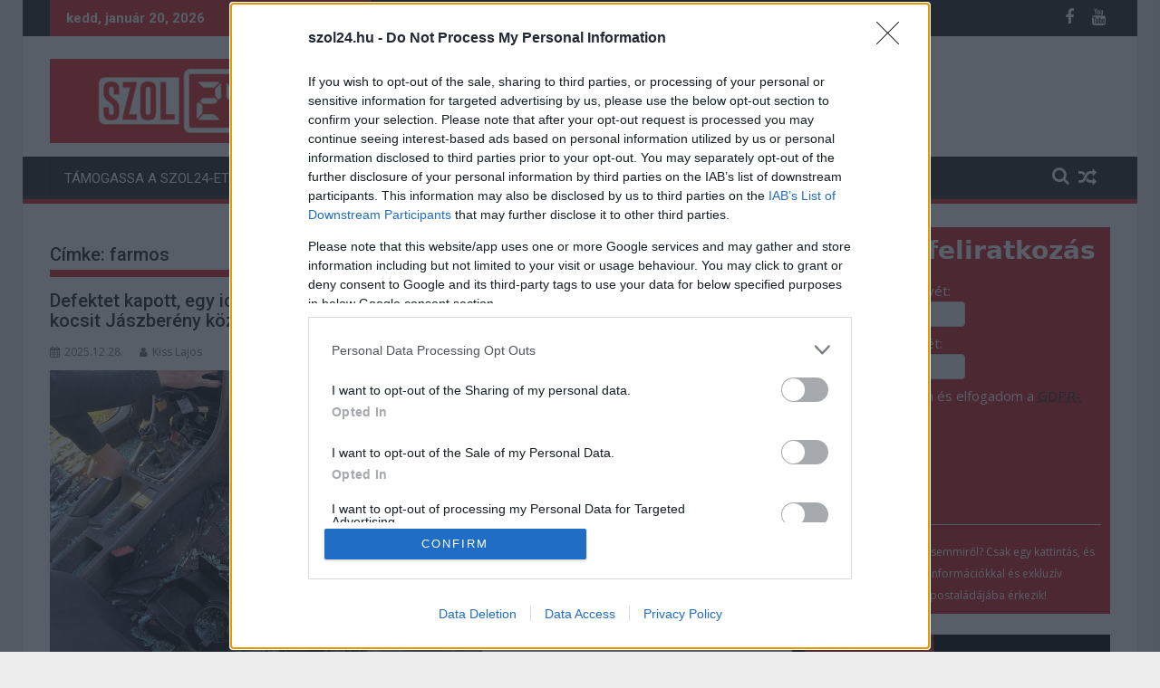

--- FILE ---
content_type: application/javascript
request_url: https://cdn-alpha.adsinteractive.com/szol24.hu.js?v=20260120
body_size: 3006
content:
var script = document.createElement('script');const adsDebug=!!new URLSearchParams(window.location.search).get('adsTest');const adsSpecific = document.cookie.match(/__adsDebugSpecific=([^;]+)/)?.[1];script.src=adsSpecific ? adsSpecific : 'https://cdn.publisher1st.com/p1st_ms_62_dyn'+(adsDebug===true?'_debug':'')+'.js';script.async=true;document.getElementsByTagName('head')[0].appendChild(script);var __aSO={isSticky:true,replaceStrossle:false,strossleChangeWidget:false,consent:true,singleRequest:true,headerBidding:false,sideRail:true,adYouLike:false,pageLevelAd:false,childDirected:false,limitedAds:false,restrictedDataProcessing:false,shouldDropBeacon:true,interstitial:true,anchorAd:false,insertStrossle:false,shadowRoot:true,replaceMGID:true,insertMGID:true,isInfiniteSite:false,underAgeOfConsent:false,usePubMaticId:false,useCookiebot:false,refresh:true,container:false,userAddedZoneEnabled:false,anchorRatio:0,adTitle:'Hirdetés',errorSampling:'100',client:'ads',clientLink:'https://adsinteractive.hu',clientImage:'ads.svg',clientClass:'logo-container-567',clientName:'Ads Interactive',strossleBreakpoint:0,cdnLink:'https://cdn-alpha.adsinteractive.com/',dfpCode:'22652647',stickyVideo:true,prebidConfig:{prebid:true,prebidTimeout:1000,adagio: {organizationId:'1137',site:'szol24-hu',},},autoInsertObserver:{rootMargin:'0px 0px 300px 0px',threshold:0,},publisherCode:'22556912426',consentWebsite:'szol24.hu',schain:{sid:'121'},MGID:{MGIDSiteId:'1031434',MGIDWidgetId: '1784549',MGIDSelector: 'nav.navigation.post-navigation',MGIDReplaceAdUnit: 'Szol24_strossle_widget',MGIDReplacePath: 'div > div > div > div:nth-child(2) > div'},strossleData:{desktop:{strossle:'8d676480-9692-444d-b757-b6cd8a066779',strossleSelector: 'nav.navigation.post-navigation',replaceAdUnit: 'Szol24_strossle_widget',replacePath: 'div.strossle-widget > div > div.col-sm-4:nth-child(4) > a:nth-child(1)',},mobile: {strossle: '',strossleSelector: '',replaceAdUnit: '',replacePath: '',},},gIdentifier:"B8M6GKcBU9YuttfbA92B.ZbyTDlIzARsUcNZZ5nCxqn.W7",pushNotificationCode:"065bd205ec579fb9",analyticsCode:"G-JVX5KS33DL",refreshIntensity:30000,bannersToBuild:[{tagName:'Szol24_cikk_superleaderboard_top_1',adUnit:'/22652647/Szol24_cikk_superleaderboard_top_1',showAdWarning: 1,responsiveSizes:[[[1000,200],[[728,90]]],[[0,0],[]]],container:false,refresh:true,maxRefresh:0,launchType:0,defaultSizes:[],placementData:{isDynamicUnit:true,insertSelector:'#Szol24_cikk_superleaderboard_top_1',insertType:'div',insertClassList:["ads_show_ad_title"],insertStyleList:{textAlign: "center"},insertBefore:false,insertInto:false,isProliferationZone:false,},code:'Szol24_cikk_superleaderboard_top_1',mediaTypes:{banner:{sizeConfig:[{minViewPort:[0,0],sizes:[],},{minViewPort:[1000,200],sizes:[[728,90]],},],},},bids:[{bidder:'teads',params:{pageId:181121,placementId:196126,},},{bidder:'rtbhouse',params:{publisherId:'nVdJduCsS7CDMIuzQrx9',region:'prebid-eu',},},{bidder:'sovrn',params:{tagid:'1066454',},},{bidder:'adagio',params:{organizationId:'1137',site:'szol24-hu',placement:'Szol24_cikk_superleaderboard_top_1',adUnitElementId:'Szol24_cikk_superleaderboard_top_1',environment:'mobile',},},{bidder:'adf',params:{mid:1547119,},sizeConfig:[{minViewPort:[1000,0],relevantMediaTypes:["banner"],},{minViewPort:[0,0],relevantMediaTypes:["none"],},],},{bidder:'openx',params:{delDomain:'adsinteractive-d.openx.net',unit:'557928113',},},{bidder:'smartadserver',params:{siteId:538675,pageId:1666755,formatId:26952,},sizeConfig:[{minViewPort:[0,0],relevantMediaTypes:["none"],},{minViewPort:[1000,0],relevantMediaTypes:["banner"],},],},{bidder:'rubicon',params:{accountId:'21972',siteId:'406334',zoneId:'2582480',},},{bidder:'appnexus',params:{placementId:30573703,},},{bidder:'onetag',params:{pubId:'7f4c72907117710',},},{bidder:'pubmatic',params:{publisherId:'158937',adSlot:'5976862',},},{bidder:'criteo',params:{networkId:10142,pubid:'108827',},},],},{tagName:'Szol24_nyito_superleaderboard_top_1',adUnit:'/22652647/Szol24_nyito_superleaderboard_top_1',showAdWarning: 1,responsiveSizes:[[[1000,200],[[728,90]]],[[0,0],[]]],container:false,refresh:true,maxRefresh:0,launchType:0,defaultSizes:[],placementData:{isDynamicUnit:true,insertSelector:'DIV.site-logo',insertType:'div',insertClassList:["ads_show_ad_title"],insertStyleList:{textAlign: "center"},insertBefore:false,insertInto:false,isProliferationZone:false,},code:'Szol24_nyito_superleaderboard_top_1',mediaTypes:{banner:{sizeConfig:[{minViewPort:[0,0],sizes:[],},{minViewPort:[1000,200],sizes:[[728,90]],},],},},bids:[{bidder:'teads',params:{pageId:181121,placementId:196126,},},{bidder:'rtbhouse',params:{publisherId:'nVdJduCsS7CDMIuzQrx9',region:'prebid-eu',},},{bidder:'sovrn',params:{tagid:'1066453',},},{bidder:'adagio',params:{organizationId:'1137',site:'szol24-hu',placement:'Szol24_nyito_superleaderboard_top_1',adUnitElementId:'Szol24_nyito_superleaderboard_top_1',environment:'mobile',},},{bidder:'adf',params:{mid:1547118,},sizeConfig:[{minViewPort:[1000,0],relevantMediaTypes:["banner"],},{minViewPort:[0,0],relevantMediaTypes:["none"],},],},{bidder:'openx',params:{delDomain:'adsinteractive-d.openx.net',unit:'557928112',},},{bidder:'smartadserver',params:{siteId:538675,pageId:1666754,formatId:26952,},sizeConfig:[{minViewPort:[0,0],relevantMediaTypes:["none"],},{minViewPort:[1000,0],relevantMediaTypes:["banner"],},],},{bidder:'rubicon',params:{accountId:'21972',siteId:'406334',zoneId:'2582478',},},{bidder:'appnexus',params:{placementId:30573702,},},{bidder:'onetag',params:{pubId:'7f4c72907117710',},},{bidder:'pubmatic',params:{publisherId:'158937',adSlot:'5976861',},},{bidder:'criteo',params:{networkId:10142,pubid:'108827',},},],},{tagName:'Szol24_nyito_leaderboard_content_2',adUnit:'/22652647/Szol24_nyito_leaderboard_content_2',showAdWarning: 1,responsiveSizes:[[[700,200],[[640,360],[468,60],[468,90],[468,120],[468,180],[336,280],[300,250]]],[[0,0],[[300,250],[336,280],[250,250]]]],container:false,refresh:true,maxRefresh:0,launchType:0,defaultSizes:[],placementData:{isDynamicUnit:true,insertSelector:'ASIDE#supermag_posts_col-4',insertType:'div',insertClassList:["ads_show_ad_title"],insertStyleList:{textAlign: "center"},insertBefore:true,insertInto:false,isProliferationZone:false,},code:'Szol24_nyito_leaderboard_content_2',mediaTypes:{banner:{sizeConfig:[{minViewPort:[0,0],sizes:[[300,250],[336,280],[250,250]],},{minViewPort:[700,200],sizes:[[640,360],[468,60],[468,90],[468,120],[468,180],[336,280],[300,250]],},],},},bids:[{bidder:'teads',params:{pageId:181121,placementId:196126,},},{bidder:'rtbhouse',params:{publisherId:'nVdJduCsS7CDMIuzQrx9',region:'prebid-eu',},},{bidder:'sovrn',params:{tagid:'1066450',},},{bidder:'adagio',params:{organizationId:'1137',site:'szol24-hu',placement:'Szol24_nyito_leaderboard_content_2',adUnitElementId:'Szol24_nyito_leaderboard_content_2',environment:'mobile',},},{bidder:'adf',params:{mid:1547105,},sizeConfig:[{minViewPort:[700,0],relevantMediaTypes:["banner"],},{minViewPort:[0,0],relevantMediaTypes:["none"],},],},{bidder:'openx',params:{delDomain:'adsinteractive-d.openx.net',unit:'557928111',},},{bidder:'smartadserver',params:{siteId:538675,pageId:1666753,formatId:26949,},},{bidder:'rubicon',params:{accountId:'21972',siteId:'406334',zoneId:'2582476',},},{bidder:'rubicon',params:{accountId:'21972',siteId:'406334',zoneId:'2582476',},},{bidder:'appnexus',params:{placementId:30573700,},},{bidder:'onetag',params:{pubId:'7f4c72907117710',},},{bidder:'pubmatic',params:{publisherId:'158937',adSlot:'5976860',},},{bidder:'criteo',params:{networkId:10142,pubid:'108827',},},],},{tagName:'Szol24_cikk_retangle_right_2',adUnit:'/22652647/Szol24_cikk_retangle_right_2',showAdWarning: 1,responsiveSizes:[[[768,200],[[300,250],[300,300]]],[[0,0],[]]],container:false,refresh:true,maxRefresh:0,launchType:0,defaultSizes:[],placementData:{isDynamicUnit:true,insertSelector:'#Szol24_cikk_retangle_right_2',insertType:'div',insertClassList:["ads_show_ad_title"],insertStyleList:{textAlign: "center"},insertBefore:false,insertInto:false,isProliferationZone:false,},code:'Szol24_cikk_retangle_right_2',mediaTypes:{banner:{sizeConfig:[{minViewPort:[0,0],sizes:[],},{minViewPort:[768,200],sizes:[[300,250],[300,300]],},],},},bids:[{bidder:'teads',params:{pageId:181121,placementId:196126,},},{bidder:'rtbhouse',params:{publisherId:'nVdJduCsS7CDMIuzQrx9',region:'prebid-eu',},},{bidder:'adagio',params:{organizationId:'1137',site:'szol24-hu',placement:'Szol24_cikk_retangle_right_2',adUnitElementId:'Szol24_cikk_retangle_right_2',environment:'desktop',},},{bidder:'sovrn',params:{tagid:'1066448',},},{bidder:'adf',params:{mid:1547104,},sizeConfig:[{minViewPort:[768,0],relevantMediaTypes:["banner"],},{minViewPort:[0,0],relevantMediaTypes:["none"],},],},{bidder:'openx',params:{delDomain:'adsinteractive-d.openx.net',unit:'557928110',},},{bidder:'smartadserver',params:{siteId:538675,pageId:1666750,formatId:26949,},sizeConfig:[{minViewPort:[0,0],relevantMediaTypes:["none"],},{minViewPort:[768,0],relevantMediaTypes:["banner"],},],},{bidder:'rubicon',params:{accountId:'21972',siteId:'406334',zoneId:'2582474',},},{bidder:'appnexus',params:{placementId:30573699,},},{bidder:'onetag',params:{pubId:'7f4c72907117710',},},{bidder:'pubmatic',params:{publisherId:'158937',adSlot:'5976859',},},{bidder:'criteo',params:{networkId:10142,pubid:'108827',},},],},{tagName:'Szol24_cikk_retangle_right_1',adUnit:'/22652647/Szol24_cikk_retangle_right_1',showAdWarning: 1,responsiveSizes:[[[768,200],[[300,250],[300,300]]],[[0,0],[]]],container:false,refresh:true,maxRefresh:0,launchType:0,defaultSizes:[],placementData:{isDynamicUnit:true,insertSelector:'ASIDE#supermag_ad-5',insertType:'div',insertClassList:["ads_show_ad_title"],insertStyleList:{textAlign: "center"},insertBefore:true,insertInto:false,isProliferationZone:false,},code:'Szol24_cikk_retangle_right_1',mediaTypes:{banner:{sizeConfig:[{minViewPort:[0,0],sizes:[],},{minViewPort:[768,200],sizes:[[300,250],[300,300]],},],},},bids:[{bidder:'teads',params:{pageId:181121,placementId:196126,},},{bidder:'adagio',params:{organizationId:'1137',site:'szol24-hu',placement:'Szol24_cikk_retangle_right_1',adUnitElementId:'Szol24_cikk_retangle_right_1',environment:'desktop',},},{bidder:'rtbhouse',params:{publisherId:'nVdJduCsS7CDMIuzQrx9',region:'prebid-eu',},},{bidder:'sovrn',params:{tagid:'1066447',},},{bidder:'adf',params:{mid:1547095,},sizeConfig:[{minViewPort:[768,0],relevantMediaTypes:["banner"],},{minViewPort:[0,0],relevantMediaTypes:["none"],},],},{bidder:'openx',params:{delDomain:'adsinteractive-d.openx.net',unit:'557928107',},},{bidder:'smartadserver',params:{siteId:538675,pageId:1666747,formatId:26949,},sizeConfig:[{minViewPort:[0,0],relevantMediaTypes:["none"],},{minViewPort:[468,0],relevantMediaTypes:["banner"],},],},{bidder:'rubicon',params:{accountId:'21972',siteId:'406334',zoneId:'2582472',},},{bidder:'appnexus',params:{placementId:30573697,},},{bidder:'onetag',params:{pubId:'7f4c72907117710',},},{bidder:'pubmatic',params:{publisherId:'158937',adSlot:'5976858',},},{bidder:'criteo',params:{networkId:10142,pubid:'108827',},},],},{tagName:'Szol24_cikk_normal_content_3',adUnit:'/22652647/Szol24_cikk_normal_content_3',showAdWarning: 1,responsiveSizes:[[[700,200],[[640,360],[468,60],[468,90],[468,120],[468,180],[336,280],[300,250],[1,1]]],[[0,0],["fluid",[300,250],[336,280],[250,250],[1,1],[300,100],[320,50]]]],container:false,refresh:true,maxRefresh:0,launchType:0,defaultSizes:[],placementData:{isDynamicUnit:true,insertSelector:'#Szol24_cikk_normal_content_3',insertType:'div',insertClassList:["ads_show_ad_title"],insertStyleList:{textAlign: "center", marginBottom: "20px"},insertBefore:false,insertInto:false,isProliferationZone:true,proliferationSelector:'ARTICLE',proliferationParent:'MAIN',proliferationIntensity:100,proliferationFirstElementIndex:1,},code:'Szol24_cikk_normal_content_3',mediaTypes:{banner:{sizeConfig:[{minViewPort:[0,0],sizes:[[300,250],[336,280],[250,250],[1,1],[300,100],[320,50]],},{minViewPort:[700,200],sizes:[[640,360],[468,60],[468,90],[468,120],[468,180],[336,280],[300,250],[1,1]],},],},},bids:[{bidder:'appnexus',params:{placementId:23677510,},},{bidder:'sovrn',params:{tagid:'995081',},},{bidder:'rubicon',params:{accountId:'21972',siteId:'406334',zoneId:'2279716',},},{bidder:'rtbhouse',params:{publisherId:'nVdJduCsS7CDMIuzQrx9',region:'prebid-eu',},},{bidder:'adagio',params:{organizationId:'1137',site:'szol24-hu',placement:'Szol24_cikk_normal_content_1',adUnitElementId:'Szol24_cikk_normal_content_1',environment:'mobile',},},{bidder:'teads',params:{pageId:181121,placementId:196126,},},{bidder:'teads',params:{pageId:181122,placementId:196127,},},{bidder:'adf',params:{mid:1547090,},sizeConfig:[{minViewPort:[700,0],relevantMediaTypes:["banner"],},{minViewPort:[0,0],relevantMediaTypes:["none"],},],},{bidder:'adf',params:{mid:1547089,},sizeConfig:[{minViewPort:[700,0],relevantMediaTypes:["banner"],},{minViewPort:[0,0],relevantMediaTypes:["none"],},],},{bidder:'openx',params:{delDomain:'adsinteractive-d.openx.net',unit:'557928106',},},{bidder:'smartadserver',params:{siteId:538675,pageId:1666744,formatId:26949,},},{bidder:'onetag',params:{pubId:'7f4c72907117710',},},{bidder:'pubmatic',params:{publisherId:'158937',adSlot:'5976857',},},{bidder:'criteo',params:{networkId:10142,pubid:'108827',},},],},{tagName:'Szol24_cikk_normal_content_2',adUnit:'/22652647/Szol24_cikk_normal_content_2',showAdWarning: 1,responsiveSizes:[[[700,200],[[640,360],[468,60],[468,90],[468,120],[468,180],[336,280],[300,250],[1,1],[640,220],[640,570]]],[[0,0],["fluid",[300,250],[336,280],[250,250],[1,1],[300,100],[320,50]]]],container:false,refresh:false,maxRefresh:0,launchType:0,defaultSizes:[],placementData:{isDynamicUnit:true,insertSelector:'#mgid-widget',insertType:'div',insertClassList:["ads_show_ad_title"],insertStyleList:{textAlign: "center", marginBottom: "20px"},insertBefore:true,insertInto:false,isProliferationZone:false,},code:'Szol24_cikk_normal_content_2',mediaTypes:{banner:{sizeConfig:[{minViewPort:[0,0],sizes:[[300,250],[336,280],[250,250],[1,1],[300,100],[320,50]],},{minViewPort:[700,200],sizes:[[640,360],[468,60],[468,90],[468,120],[468,180],[336,280],[300,250],[1,1]],},],},},bids:[{bidder:'appnexus',params:{placementId:23677509,},},{bidder:'sovrn',params:{tagid:'995080',},},{bidder:'rubicon',params:{accountId:'21972',siteId:'406334',zoneId:'2279714',},},{bidder:'rtbhouse',params:{publisherId:'nVdJduCsS7CDMIuzQrx9',region:'prebid-eu',},},{bidder:'adagio',params:{organizationId:'1137',site:'szol24-hu',placement:'Szol24_cikk_normal_content_1',adUnitElementId:'Szol24_cikk_normal_content_1',environment:'mobile',},},{bidder:'teads',params:{pageId:181122,placementId:196127,},},{bidder:'teads',params:{pageId:181121,placementId:196126,},},{bidder:'adf',params:{mid:1547088,},sizeConfig:[{minViewPort:[700,0],relevantMediaTypes:["banner"],},{minViewPort:[0,0],relevantMediaTypes:["none"],},],},{bidder:'adf',params:{mid:1547087,},sizeConfig:[{minViewPort:[700,0],relevantMediaTypes:["banner"],},{minViewPort:[0,0],relevantMediaTypes:["none"],},],},{bidder:'openx',params:{delDomain:'adsinteractive-d.openx.net',unit:'557928105',},},{bidder:'smartadserver',params:{siteId:538675,pageId:1666741,formatId:85926,},},{bidder:'onetag',params:{pubId:'7f4c72907117710',},},{bidder:'pubmatic',params:{publisherId:'158937',adSlot:'5976856',},},{bidder:'criteo',params:{networkId:10142,pubid:'108827',},},],},{tagName:'Szol24_cikk_normal_content_1',adUnit:'/22652647/Szol24_cikk_normal_content_1',showAdWarning: 1,responsiveSizes:[[[700,200],[[640,360],[640,480],[468,60],[468,90],[468,120],[468,180],[336,280],[300,250],[1,1],[640,570]]],[[0,0],[[300,250],[336,280],[250,250],[1,1],[300,100],[320,50]]]],container:false,refresh:true,maxRefresh:0,launchType:0,defaultSizes:[],placementData:{isDynamicUnit:true,insertSelector:'#Szol24_cikk_normal_content_1',insertType:'div',insertClassList:["ads_show_ad_title"],insertStyleList:{textAlign: "center", marginBottom: "10px"},insertBefore:false,insertInto:false,isProliferationZone:true,proliferationSelector:'P',proliferationParent:'DIV.entry-content',proliferationIntensity:10,proliferationFirstElementIndex:3,},code:'Szol24_cikk_normal_content_1',mediaTypes:{banner:{sizeConfig:[{minViewPort:[0,0],sizes:[[300,250],[336,280],[250,250],[1,1],[300,100],[320,50]],},{minViewPort:[700,200],sizes:[[640,360],[468,60],[468,90],[468,120],[468,180],[336,280],[300,250],[1,1]],},],},},bids:[{bidder:'appnexus',params:{placementId:23677507,},},{bidder:'sovrn',params:{tagid:'995079',},},{bidder:'rubicon',params:{accountId:'21972',siteId:'406334',zoneId:'2279712',},},{bidder:'rtbhouse',params:{publisherId:'nVdJduCsS7CDMIuzQrx9',region:'prebid-eu',},},{bidder:'adagio',params:{organizationId:'1137',site:'szol24-hu',placement:'Szol24_cikk_normal_content_1',adUnitElementId:'Szol24_cikk_normal_content_1',environment:'mobile',},},{bidder:'teads',params:{pageId:181122,placementId:196127,},},{bidder:'teads',params:{pageId:181121,placementId:196126,},},{bidder:'adf',params:{mid:1547080,},sizeConfig:[{minViewPort:[700,0],relevantMediaTypes:["banner"],},{minViewPort:[0,0],relevantMediaTypes:["none"],},],},{bidder:'adf',params:{mid:1547081,},sizeConfig:[{minViewPort:[700,0],relevantMediaTypes:["banner"],},{minViewPort:[0,0],relevantMediaTypes:["none"],},],},{bidder:'openx',params:{delDomain:'adsinteractive-d.openx.net',unit:'557928104',},},{bidder:'smartadserver',params:{siteId:538675,pageId:1666740,formatId:85926,},},{bidder:'onetag',params:{pubId:'7f4c72907117710',},},{bidder:'pubmatic',params:{publisherId:'158937',adSlot:'5976855',},},{bidder:'criteo',params:{networkId:10142,pubid:'108827',},},],},{tagName:'Szol24_strossle_widget',adUnit:'/22652647/Szol24_strossle_widget',showAdWarning: 0,responsiveSizes:[[[425,0],[]],[[0,0],[[300,250],[336,280],[250,250],[1,1]]]],container:false,refresh:false,maxRefresh:0,launchType:0,defaultSizes:[],placementData:{isDynamicUnit:false,},},{tagName:'szol24.hu_anchor',adUnit:'/22652647/szol24.hu_anchor',showAdWarning: 1,responsiveSizes:[[[970,200],[[970,90],[728,90]]],[[728,200],[[728,90]]],[[468,200],[[468,60],[320,50]]],[[0,0],[[320,50],[300,50],[320,100],[1,1]]]],container:false,refresh:true,maxRefresh:1,launchType:2,defaultSizes:[],placementData:{isDynamicUnit:false,},code:'szol24.hu_anchor',mediaTypes:{banner:{sizeConfig:[{minViewPort:[0,0],sizes:[[320,50],[300,50],[320,100],[1,1]],},{minViewPort:[468,200],sizes:[[468,60],[320,50]],},{minViewPort:[728,200],sizes:[[728,90]],},{minViewPort:[970,200],sizes:[[970,90],[728,90]],},],},},bids:[{bidder:'amx',params:{tagId:'YWRzaW50ZXJhY3RpdmUuY29t',},},{bidder:'rtbhouse',params:{publisherId:'nVdJduCsS7CDMIuzQrx9',region:'prebid-eu',},},{bidder:'criteo',params:{networkId:10142,pubid:'108827',},},{bidder:'onetag',params:{pubId:'7f4c72907117710',},},{bidder:'smilewanted',params:{zoneId:'adsinteractive.com_hb_display',},},],},{tagName:'szol24_content_video',adUnit:'/22652647/szol24_content_video',showAdWarning:0,responsiveSizes:[[[0, 0], [[300, 250]]]],container:false,refresh:false,maxRefresh:0,launchType:0,video: true,defaultSizes:[],placementData:{isDynamicUnit:true,insertSelector:'ads-sticky-video',insertType:'div',insertClassList:[],insertStyleList:{},insertBefore:false,insertInto:false,isProliferationZone:false,},code:'szol24_content_video',mediaTypes:{  video: {  context: 'instream', playerSize: [640, 360], mimes: ['video/mp4'], protocols: [1, 2, 3, 4, 5, 6], playbackmethod: [6], playback_method: 'auto_play_sound_off', skip: 0, minduration: 1, maxduration: 61, api: [1, 2], frameworks: [2], placement: 1, plcmt: 4, minbitrate: 10, maxbitrate: 9999, linearity: 1,},},bids:[{bidder:'adf',params:{mid:1984593,},},{bidder:'appnexus',params:{placementId:34079040,},},{bidder:'criteo',params:{networkId:10142,video:{ skip: 0, playbackmethod: 6, placement: 1 },zoneId:1665325,},},{bidder:'openx',params:{delDomain:'adsinteractive-d.openx.net',unit:'561214042',},},{bidder:'pubmatic',params:{publisherId:'158937',adSlot:'6235998',},},{bidder:'onetag',params:{pubId:'7f4c72907117710',},},{bidder:'adagio',params:{organizationId:'1137',site:'szol24-hu',placement:'szol24_content_video',adUnitElementId:'szol24_content_video',environment:'desktop',video:{ api: [2], playbackmethod: [3] },},},{bidder:'sovrn',params:{tagid:'1249962',},},{bidder:'rubicon',params:{accountId:'21972',siteId:'406334',zoneId:'3548090',},},{bidder:'amx',params:{tagId:'YWRzaW50ZXJhY3RpdmUuY29t',},},],},],isAdultSite:false,};